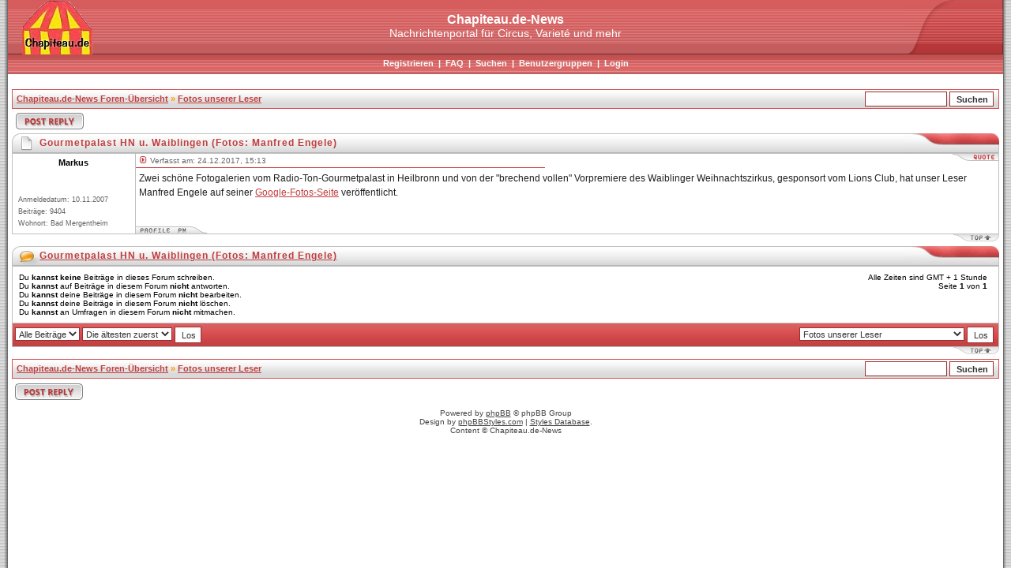

--- FILE ---
content_type: text/html; charset=ISO-8859-1
request_url: http://forum.chapiteau.de/viewtopic.php?p=58376&sid=1b05c0c0f17307a1292fe41170dd7f95
body_size: 4649
content:
<!DOCTYPE html PUBLIC "-//W3C//DTD XHTML 1.0 Transitional//EN"
	"http://www.w3.org/TR/xhtml1/DTD/xhtml1-transitional.dtd">
<html xmlns="http://www.w3.org/1999/xhtml" dir="ltr">
<head>
<link rel="shortcut icon" href="http://www.chapiteau.de/favicon.ico">
<meta http-equiv="Content-Type" content="text/html; charset=iso-8859-1" />
<meta http-equiv="Content-Style-Type" content="text/css" />
<meta name="Author" content="http://www.phpbbstyles.com" />

<link rel="top" href="./index.php?sid=f3f27a03d737d4f86cad40fb2483f271" title="Chapiteau.de-News Foren-Übersicht" />
<link rel="search" href="./search.php?sid=f3f27a03d737d4f86cad40fb2483f271" title="Suchen" />
<link rel="help" href="./faq.php?sid=f3f27a03d737d4f86cad40fb2483f271" title="FAQ" />
<link rel="author" href="./memberlist.php?sid=f3f27a03d737d4f86cad40fb2483f271" title="Mitgliederliste" />
<link rel="prev" href="viewtopic.php?t=7446&amp;view=previous&amp;sid=f3f27a03d737d4f86cad40fb2483f271" title="Vorheriges Thema anzeigen" />
<link rel="next" href="viewtopic.php?t=7446&amp;view=next&amp;sid=f3f27a03d737d4f86cad40fb2483f271" title="Nächstes Thema anzeigen" />
<link rel="up" href="viewforum.php?f=12&amp;sid=f3f27a03d737d4f86cad40fb2483f271" title="Fotos unserer Leser" />
<link rel="chapter forum" href="viewforum.php?f=9&amp;sid=f3f27a03d737d4f86cad40fb2483f271" title="News aus Circus, Varieté und Co." />
<link rel="chapter forum" href="viewforum.php?f=12&amp;sid=f3f27a03d737d4f86cad40fb2483f271" title="Fotos unserer Leser" />
<link rel="chapter forum" href="viewforum.php?f=13&amp;sid=f3f27a03d737d4f86cad40fb2483f271" title="Datenschutzerklärung und Impressum" />

<title>Chapiteau.de-News - Thema anzeigen - Gourmetpalast HN u. Waiblingen (Fotos: Manfred Engele)</title>
<link rel="stylesheet" href="./templates/Morpheus/style_red.css" type="text/css" />
<style type="text/css">
<!--
@import url("./templates/Morpheus/formIE.css");
-->
</style>
<script language="javascript" type="text/javascript">
<!--

var PreloadFlag = false;
var expDays = 90;
var exp = new Date();
var tmp = '';
var tmp_counter = 0;
var tmp_open = 0;

exp.setTime(exp.getTime() + (expDays*24*60*60*1000));

function SetCookie(name, value)
{
	var argv = SetCookie.arguments;
	var argc = SetCookie.arguments.length;
	var expires = (argc > 2) ? argv[2] : null;
	var path = (argc > 3) ? argv[3] : null;
	var domain = (argc > 4) ? argv[4] : null;
	var secure = (argc > 5) ? argv[5] : false;
	document.cookie = name + "=" + escape(value) +
		((expires == null) ? "" : ("; expires=" + expires.toGMTString())) +
		((path == null) ? "" : ("; path=" + path)) +
		((domain == null) ? "" : ("; domain=" + domain)) +
		((secure == true) ? "; secure" : "");
}

function getCookieVal(offset)
{
	var endstr = document.cookie.indexOf(";",offset);
	if (endstr == -1)
	{
		endstr = document.cookie.length;
	}
	return unescape(document.cookie.substring(offset, endstr));
}

function GetCookie(name)
{
	var arg = name + "=";
	var alen = arg.length;
	var clen = document.cookie.length;
	var i = 0;
	while (i < clen)
	{
		var j = i + alen;
		if (document.cookie.substring(i, j) == arg)
			return getCookieVal(j);
		i = document.cookie.indexOf(" ", i) + 1;
		if (i == 0)
			break;
	}
	return null;
}

function ShowHide(id1, id2, id3)
{
	var res = expMenu(id1);
	if (id2 != '') expMenu(id2);
	if (id3 != '') SetCookie(id3, res, exp);
}

function expMenu(id)
{
	var itm = null;
	if (document.getElementById)
	{
		itm = document.getElementById(id);
	}
	else if (document.all)
	{
		itm = document.all[id];
	}
	else if (document.layers)
	{
		itm = document.layers[id];
	}
	if (!itm)
	{
		// do nothing
	}
	else if (itm.style)
	{
		if (itm.style.display == "none")
		{
			itm.style.display = "";
			return 1;
		}
		else
		{
			itm.style.display = "none";
			return 2;
		}
	}
	else
	{
		itm.visibility = "show";
		return 1;
	}
}

//-->
</script>
</head>
<body bgcolor="#FFFFFF" text="#000000" link="#3B88C5" vlink="#3279B2" alink="#FF9C00">
<a name="top"></a>
<table border="0" cellspacing="0" cellpadding="0" width="100%" height="100%">
<tr>
	<td width="10" class="border_left"><img src="./templates/Morpheus/images/spacer.gif" width="10" height="1" alt="" /></td>
	<td width="100%" height="100%" class="content" align="center" valign="top">
	<div id="header-box">
		<div id="header-left"><a href="index.php?sid=f3f27a03d737d4f86cad40fb2483f271"><img src="./templates/Morpheus/images/red/logo_left.gif" width="89" height="69" alt="Chapiteau.de-News Foren-Übersicht" /></a></div>
 		<div id="header-right"><img src="./templates/Morpheus/images/red/logo_right.gif" width="125" height="69" alt="" /></div>
		<div id="header-center">
			<b>Chapiteau.de-News</b><br />
			Nachrichtenportal für Circus, Varieté und mehr
		</div>
	</div>
	<div id="navigation">
			&nbsp;<a href="profile.php?mode=register&amp;sid=f3f27a03d737d4f86cad40fb2483f271">Registrieren</a>&nbsp; |
			&nbsp;<a href="faq.php?sid=f3f27a03d737d4f86cad40fb2483f271">FAQ</a>&nbsp; |
			&nbsp;<a href="search.php?sid=f3f27a03d737d4f86cad40fb2483f271">Suchen</a>&nbsp; |
			&nbsp;<a href="groupcp.php?sid=f3f27a03d737d4f86cad40fb2483f271">Benutzergruppen</a>&nbsp; |
			&nbsp;<a href="login.php?sid=f3f27a03d737d4f86cad40fb2483f271">Login</a>&nbsp;
	</div>
<br>



	<div id="content">


<table width="100%" cellspacing="1" cellpadding="4" border="0" align="center" class="nav">
<tr>
	<td class="nav" align="left" valign="middle" nowrap="nowrap"><span class="nav"><a href="index.php?sid=f3f27a03d737d4f86cad40fb2483f271">Chapiteau.de-News Foren-Übersicht</a> &raquo; <a href="viewforum.php?f=12&amp;sid=f3f27a03d737d4f86cad40fb2483f271">Fotos unserer Leser</a></span></td>
	<td class="nav navform" align="right" valign="middle" nowrap="nowrap"><span class="nav"><form action="search.php?mode=results&amp;sid=f3f27a03d737d4f86cad40fb2483f271" method="post" style="display: inline;"><input type="hidden" name="show_results" value="topics" /><input type="hidden" name="search_forum" value="12" />
	<input type="text" name="search_keywords" class="post" size="15" />
	<input type="submit" value="Suchen" class="mainoption" />
	</form></span></td>
</tr>
</table>

<table width="100%" cellspacing="2" cellpadding="2" border="0">
  <tr>
    <td align="left" valign="middle"><a href="posting.php?mode=reply&amp;t=7446&amp;sid=f3f27a03d737d4f86cad40fb2483f271"><img src="templates/Morpheus/images/lang_english/red/reply.gif" border="0" alt="Neue Antwort erstellen" align="middle" /></a></td>
	 <td align="right" valign="middle"><div class="pagination"></div></td>
  </tr>
</table>



<a name="58376"></a>
<table width="100%" class="hdr" cellspacing="0" cellpadding="0"><tr><td align="left" width="35"><img src="./templates/Morpheus/images/red/hdr_left_post.gif" width="35" height="25" alt="" /></td><td width="100%" align="left" nowrap="nowrap">Gourmetpalast HN u. Waiblingen (Fotos: Manfred Engele)</td><td width="120" align="right"><img src="./templates/Morpheus/images/red/hdr_right_blue.gif" width="120" height="25" alt="" /></td></tr></table><table border="0" cellpadding="0" cellspacing="0" width="100%" class="post">
<tr>
	<td width="150" class="row" align="center" valign="top" style="padding: 2px;" rowspan="2">
		<div style="padding: 3px;"><span class="name">Markus</span><br /></div>
		<div style="padding: 2px;"><span class="postdetails"></span><br /></div>
		
		<div style="width: 140px; margin: auto; overflow: hidden"></div>
		<br />
		<table width="100%" cellspacing="5" cellpadding="0">
			<tr><td align="left"><span class="postdetails">Anmeldedatum: 10.11.2007</span></td></tr>
			<tr><td align="left"><span class="postdetails">Beiträge: 9404</span></td></tr>
			<tr><td align="left"><span class="postdetails">Wohnort: Bad Mergentheim</span></td></tr>
		</table>
		<img src="./templates/Morpheus/images/spacer.gif" width="150" height="1" border="0" alt="" />
	</td>
	<td width="1" class="postborder" rowspan="2"><img src="./templates/Morpheus/images/spacer.gif" width="1" height="100" alt="" /></td>
	<td width="100%" class="row" align="left" valign="top"><table width="100%" cellspacing="0" cellpadding="0" border="0">
	<tr>
		<td width="50%" align="left" style="padding: 3px;"><span class="postdate"><a href="viewtopic.php?p=58376&amp;sid=f3f27a03d737d4f86cad40fb2483f271#58376"><img src="templates/Morpheus/images/red/icon_minipost.gif" width="12" height="9" alt="Beitrag" title="Beitrag" border="0" /></a> Verfasst am: 24.12.2017, 15:13</span></td>
		<td width="50%"></td>
		<td width="23" valign="top" class="posttop" align="left"><img src="./templates/Morpheus/images/posttop_left.gif" width="23" height="9" border="0" alt="" /></td>
		<td class="posttop" nowrap="nowrap" valign="top"><a href="posting.php?mode=quote&amp;p=58376&amp;sid=f3f27a03d737d4f86cad40fb2483f271"><img src="templates/Morpheus/images/lang_english/red/icon_quote.gif" alt="Antworten mit Zitat" title="Antworten mit Zitat" border="0" /></a></td>
	</tr>
	<tr>
		<td width="50%" class="postline" height="1"><img src="./templates/Morpheus/images/spacer.gif" width="100" height="1" alt="" /></td>
		<td colspan="3" height="1"><img src="./templates/Morpheus/images/spacer.gif" width="1" height="1" alt="" /></td>
	</tr>
	</table>
	<div style="padding: 4px;" class="postbody">Zwei schöne Fotogalerien vom Radio-Ton-Gourmetpalast in Heilbronn und von der &quot;brechend vollen&quot; Vorpremiere des Waiblinger Weihnachtszirkus, gesponsort vom Lions Club, hat unser Leser Manfred Engele auf seiner <a href="https://photos.app.goo.gl/cGaEmloMr0ov5Xt83" target="_blank">Google-Fotos-Seite</a> veröffentlicht.</div>
	</td>
</tr>
<tr>
	<td align="left" valign="bottom">
	<div style="padding: 5px;" class="postbody"><span class="signature"><span class="gensmall"></span></span></div>
	<table width="100%" height="9" border="0" cellspacing="0" cellpadding="0">
	<tr>
		<td class="postbottom" height="9" nowrap="nowrap"><a href="profile.php?mode=viewprofile&amp;u=3&amp;sid=f3f27a03d737d4f86cad40fb2483f271"><img src="templates/Morpheus/images/lang_english/icon_profile.gif" alt="Benutzer-Profile anzeigen" title="Benutzer-Profile anzeigen" border="0" /></a><a href="privmsg.php?mode=post&amp;u=3&amp;sid=f3f27a03d737d4f86cad40fb2483f271"><img src="templates/Morpheus/images/lang_english/icon_pm.gif" alt="Private Nachricht senden" title="Private Nachricht senden" border="0" /></a></td>
		<td width="100%" height="9" align="left"><img src="./templates/Morpheus/images/postbottom_right.gif" width="22" height="9" alt="" /></td>
	</tr>
	</table></td>
</tr>
</table><table width="100%" cellspacing="0" cellpadding="0" border="0"><tr><td align="right" width="100%" height="15" valign="top"><a href="#top"><img src="./templates/Morpheus/images/ftr_right.gif" width="60" height="10" alt="" /></a></td></tr></table>

<table width="100%" class="hdr" cellspacing="0" cellpadding="0"><tr><td align="left" width="35"><img src="./templates/Morpheus/images/red/hdr_left_orange.gif" width="35" height="25" alt="" /></td><td width="100%" align="left" nowrap="nowrap"><a href="viewtopic.php?t=7446&amp;start=0&amp;postdays=0&amp;postorder=asc&amp;highlight=&amp;sid=f3f27a03d737d4f86cad40fb2483f271">Gourmetpalast HN u. Waiblingen (Fotos: Manfred Engele)</td><td width="120" align="right"><img src="./templates/Morpheus/images/red/hdr_right_blue.gif" width="120" height="25" alt="" /></td></tr></table><table class="forumline" width="100%" cellspacing="1" cellpadding="3" border="0">
<tr>
	<td class="row" align="left" valign="top">
	<table border="0" cellspacing="0" cellpadding="5" width="100%">
	<tr>
		<td align="left" valign="top">
			<span class="gensmall">Du <b>kannst keine</b> Beiträge in dieses Forum schreiben.<br />Du <b>kannst</b> auf Beiträge in diesem Forum <b>nicht</b> antworten.<br />Du <b>kannst</b> deine Beiträge in diesem Forum <b>nicht</b> bearbeiten.<br />Du <b>kannst</b> deine Beiträge in diesem Forum <b>nicht</b> löschen.<br />Du <b>kannst</b> an Umfragen in diesem Forum <b>nicht</b> mitmachen.<br /></span>
		</td>
		<td align="right" valign="top">
			<span class="gensmall">Alle Zeiten sind GMT + 1 Stunde&nbsp;&nbsp;<br />
			Seite <b>1</b> von <b>1</b>&nbsp;&nbsp;</span>
			<div class="pagination"></div><br />
			<span class="gensmall"></span>
		</td>
	</tr>
	</table>
	</td>
</tr>
<tr>
	<td class="catBottom" align="center" valign="middle" nowrap="nowrap"><table border="0" cellspacing="0" cellpadding="2" width="100%">
	<tr>
		<form method="post" action="viewtopic.php?t=7446&amp;start=0&amp;sid=f3f27a03d737d4f86cad40fb2483f271" style="display: inline;"><td align="left" valign="middle" nowrap="nowrap"><select name="postdays"><option value="0" selected="selected">Alle Beiträge</option><option value="1">1 Tag</option><option value="7">7 Tage</option><option value="14">2 Wochen</option><option value="30">1 Monat</option><option value="90">3 Monate</option><option value="180">6 Monate</option><option value="364">1 Jahr</option></select>&nbsp;<select name="postorder"><option value="asc" selected="selected">Die ältesten zuerst</option><option value="desc">Die neusten zuerst</option></select>&nbsp;<input type="submit" value="Los" class="liteoption" name="submit" /></td></form>
		<td align="right" valign="middle" nowrap="nowrap"><table cellspacing="0" cellpadding="0" border="0">
<tr>
<form method="get" name="jumpbox" action="viewforum.php?sid=f3f27a03d737d4f86cad40fb2483f271" onsubmit="if(document.jumpbox.f.value == -1){return false;}">
	<td nowrap="nowrap"><select name="f" onchange="if(this.options[this.selectedIndex].value != -1){ forms['jumpbox'].submit() }"><option value="-1">Forum auswählen</option><option value="-1">&nbsp;</option><option value="-1">Chapiteau.de-News</option><option value="-1">----------------</option><option value="9">News aus Circus, Varieté und Co.</option><option value="12"selected="selected">Fotos unserer Leser</option><option value="13">Datenschutzerklärung und Impressum</option></select><input type="hidden" name="sid" value="f3f27a03d737d4f86cad40fb2483f271" />&nbsp;<input type="submit" value="Los" class="liteoption" />&nbsp;</td>
</form>
</tr>
</table>
</td>
	</tr>
	</table>
	</td>
</tr>
</table><table width="100%" cellspacing="0" cellpadding="0" border="0"><tr><td align="right" width="100%" height="15" valign="top"><a href="#top"><img src="./templates/Morpheus/images/ftr_right.gif" width="60" height="10" alt="" /></a></td></tr></table>

<table width="100%" cellspacing="1" cellpadding="4" border="0" align="center" class="nav">
<tr>
	<td class="nav" align="left" valign="middle" nowrap="nowrap"><span class="nav"><a href="index.php?sid=f3f27a03d737d4f86cad40fb2483f271">Chapiteau.de-News Foren-Übersicht</a> &raquo; <a href="viewforum.php?f=12&amp;sid=f3f27a03d737d4f86cad40fb2483f271">Fotos unserer Leser</a></span></td>
	<td class="nav navform" align="right" valign="middle" nowrap="nowrap"><span class="nav"><form action="search.php?mode=results&amp;sid=f3f27a03d737d4f86cad40fb2483f271" method="post" style="display: inline;"><input type="hidden" name="show_results" value="topics" /><input type="hidden" name="search_forum" value="12" />
	<input type="text" name="search_keywords" class="post" size="15" />
	<input type="submit" value="Suchen" class="mainoption" />
	</form></span></td>
</tr>
</table>

<table border="0" cellspacing="0" cellpadding="0" width="100%">
<tr>
	<td align="left" valign="top" style="padding-top: 5px; padding-bottom: 5px;">&nbsp;<a href="posting.php?mode=reply&amp;t=7446&amp;sid=f3f27a03d737d4f86cad40fb2483f271"><img src="templates/Morpheus/images/lang_english/red/reply.gif" border="0" alt="Neue Antwort erstellen" align="middle" /></a>
	</td>
	<td align="right" valign="top" style="padding-top: 5px;">&nbsp;</td>
</tr>
</table>



<div id="admin_link"></div>

<div id="copyright">
<!--
	//
	//	From phpBB team:
	//

	We request you retain the full copyright notice below including the link to www.phpbb.com.
	This not only gives respect to the large amount of time given freely by the developers
	but also helps build interest, traffic and use of phpBB 2.0. If you cannot (for good
	reason) retain the full copyright we request you at least leave in place the
	Powered by phpBB  line, with phpBB linked to www.phpbb.com. If you refuse
	to include even this then support on our forums may be affected.

	The phpBB Group : 2002

	//
	//	From Vjacheslav Trushkin:
	//

	You are allowed to use this phpBB style only if you agree to the following conditions:
	- You cannot remove my copyright notice from style without my permission.
	- You cannot use images from this style anywhere else without my permission.
	- You can convert this style to another software, but converted style must have my copyright including link to my website.
	- If you want to create new phpBB style based on this style you must ask my permission.
	- If you modify this style it still should contain my copyright because it is based on my work. Modified style should not be available for download without my permission.

	For support visit http://www.phpbbstyles.com

// -->
	Powered by <a href="http://www.phpbb.com/" target="_phpbb">phpBB</a>  &copy; phpBB Group<br />
	Design by <a href="http://www.phpbbstyles.com" target="_blank">phpBBStyles.com</a> | <a href="http://www.stylesdb.com" target="_blank">Styles Database</a>.<br />
	Content &copy; Chapiteau.de-News<br />
</div>

</div><!-- content -->

	</td><td width="10" class="border_right"><img src="./templates/Morpheus/images/spacer.gif" width="10" height="1" alt="" /></td>
</tr>
</table>
</body>
</html>
